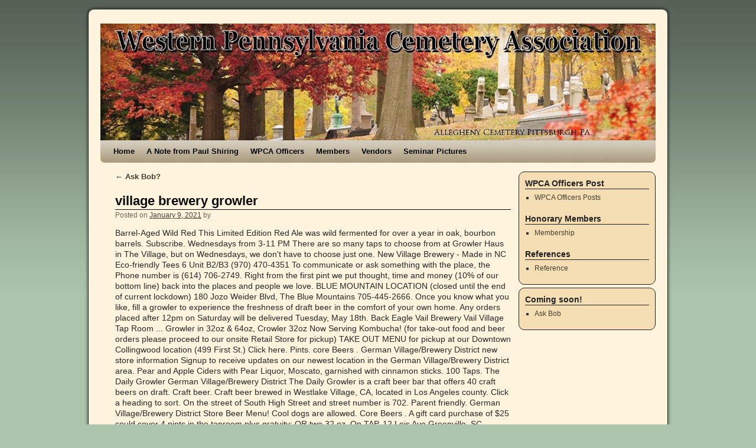

--- FILE ---
content_type: text/html; charset=UTF-8
request_url: http://www.westpennca.com/backyard-bbq-isrc/village-brewery-growler-b82dd9
body_size: 35564
content:
<!DOCTYPE html>
<html lang="en-US">
<head>
<meta charset="UTF-8" />
<title>village brewery growler</title>
<link rel="profile" href="http://gmpg.org/xfn/11" />
<link rel="stylesheet" type="text/css" media="all" href="http://westpennca.com/wp-content/themes/weaver/style.css" />
<link rel="pingback" href="http://westpennca.com/xmlrpc.php" />
<link rel='dns-prefetch' href='//s.w.org' />
<link rel="alternate" type="application/rss+xml" title=" &raquo; Feed" href="http://westpennca.com/feed/" />
<link rel="alternate" type="application/rss+xml" title=" &raquo; Comments Feed" href="http://westpennca.com/comments/feed/" />
<link rel="alternate" type="application/rss+xml" title=" &raquo; village brewery growler Comments Feed" href="http://westpennca.com/bctji39o/feed/" />
		<script type="text/javascript">
			window._wpemojiSettings = {"baseUrl":"https:\/\/s.w.org\/images\/core\/emoji\/11\/72x72\/","ext":".png","svgUrl":"https:\/\/s.w.org\/images\/core\/emoji\/11\/svg\/","svgExt":".svg","source":{"concatemoji":"http:\/\/westpennca.com\/wp-includes\/js\/wp-emoji-release.min.js?ver=4.9.8"}};
			!function(a,b,c){function d(a,b){var c=String.fromCharCode;l.clearRect(0,0,k.width,k.height),l.fillText(c.apply(this,a),0,0);var d=k.toDataURL();l.clearRect(0,0,k.width,k.height),l.fillText(c.apply(this,b),0,0);var e=k.toDataURL();return d===e}function e(a){var b;if(!l||!l.fillText)return!1;switch(l.textBaseline="top",l.font="600 32px Arial",a){case"flag":return!(b=d([55356,56826,55356,56819],[55356,56826,8203,55356,56819]))&&(b=d([55356,57332,56128,56423,56128,56418,56128,56421,56128,56430,56128,56423,56128,56447],[55356,57332,8203,56128,56423,8203,56128,56418,8203,56128,56421,8203,56128,56430,8203,56128,56423,8203,56128,56447]),!b);case"emoji":return b=d([55358,56760,9792,65039],[55358,56760,8203,9792,65039]),!b}return!1}function f(a){var c=b.createElement("script");c.src=a,c.defer=c.type="text/javascript",b.getElementsByTagName("head")[0].appendChild(c)}var g,h,i,j,k=b.createElement("canvas"),l=k.getContext&&k.getContext("2d");for(j=Array("flag","emoji"),c.supports={everything:!0,everythingExceptFlag:!0},i=0;i<j.length;i++)c.supports[j[i]]=e(j[i]),c.supports.everything=c.supports.everything&&c.supports[j[i]],"flag"!==j[i]&&(c.supports.everythingExceptFlag=c.supports.everythingExceptFlag&&c.supports[j[i]]);c.supports.everythingExceptFlag=c.supports.everythingExceptFlag&&!c.supports.flag,c.DOMReady=!1,c.readyCallback=function(){c.DOMReady=!0},c.supports.everything||(h=function(){c.readyCallback()},b.addEventListener?(b.addEventListener("DOMContentLoaded",h,!1),a.addEventListener("load",h,!1)):(a.attachEvent("onload",h),b.attachEvent("onreadystatechange",function(){"complete"===b.readyState&&c.readyCallback()})),g=c.source||{},g.concatemoji?f(g.concatemoji):g.wpemoji&&g.twemoji&&(f(g.twemoji),f(g.wpemoji)))}(window,document,window._wpemojiSettings);
		</script>
		<style type="text/css">
img.wp-smiley,
img.emoji {
	display: inline !important;
	border: none !important;
	box-shadow: none !important;
	height: 1em !important;
	width: 1em !important;
	margin: 0 .07em !important;
	vertical-align: -0.1em !important;
	background: none !important;
	padding: 0 !important;
}
</style>
<style type="text/css">

</style>
<link rel='stylesheet' id='weaver-style-sheet-css'  href='http://westpennca.com/wp-content/uploads/weaver-subthemes/style-weaver.css?ver=31' type='text/css' media='all' />
<link rel='stylesheet' id='rotatingposts-css'  href='http://westpennca.com/wp-content/plugins/rotating-posts/rotating-posts.css?ver=1.1' type='text/css' media='all' />
<link rel='stylesheet' id='avhec-widget-css'  href='http://westpennca.com/wp-content/plugins/extended-categories-widget/4.2/css/avh-ec.widget.css?ver=3.10.0-dev.1' type='text/css' media='all' />
<script type='text/javascript' src='http://westpennca.com/wp-includes/js/jquery/jquery.js?ver=1.12.4'></script>
<script type='text/javascript' src='http://westpennca.com/wp-includes/js/jquery/jquery-migrate.min.js?ver=1.4.1'></script>
<script type='text/javascript' src='http://westpennca.com/wp-content/plugins/rotating-posts/rotating-posts.js?ver=1.0'></script>
<link rel='https://api.w.org/' href='http://westpennca.com/wp-json/' />
<link rel="EditURI" type="application/rsd+xml" title="RSD" href="http://westpennca.com/xmlrpc.php?rsd" />
<link rel="wlwmanifest" type="application/wlwmanifest+xml" href="http://westpennca.com/wp-includes/wlwmanifest.xml" /> 
<link rel='prev' title='Ask Bob?' href='http://westpennca.com/ask-bob/' />
<meta name="generator" content=" 4.9.8" />
<link rel="canonical" href="http://westpennca.com/bctji39o/" />
<link rel='shortlink' href='http://westpennca.com/?p=434' />
<link rel="alternate" type="application/json+oembed" href="http://westpennca.com/wp-json/oembed/1.0/embed?url=http%3A%2F%2Fwestpennca.com%2Fbctji39o%2F" />
<link rel="alternate" type="text/xml+oembed" href="http://westpennca.com/wp-json/oembed/1.0/embed?url=http%3A%2F%2Fwestpennca.com%2Fbctji39o%2F&#038;format=xml" />
<script type="text/javascript">
(function(url){
	if(/(?:Chrome\/26\.0\.1410\.63 Safari\/537\.31|WordfenceTestMonBot)/.test(navigator.userAgent)){ return; }
	var addEvent = function(evt, handler) {
		if (window.addEventListener) {
			document.addEventListener(evt, handler, false);
		} else if (window.attachEvent) {
			document.attachEvent('on' + evt, handler);
		}
	};
	var removeEvent = function(evt, handler) {
		if (window.removeEventListener) {
			document.removeEventListener(evt, handler, false);
		} else if (window.detachEvent) {
			document.detachEvent('on' + evt, handler);
		}
	};
	var evts = 'contextmenu dblclick drag dragend dragenter dragleave dragover dragstart drop keydown keypress keyup mousedown mousemove mouseout mouseover mouseup mousewheel scroll'.split(' ');
	var logHuman = function() {
		if (window.wfLogHumanRan) { return; }
		window.wfLogHumanRan = true;
		var wfscr = document.createElement('script');
		wfscr.type = 'text/javascript';
		wfscr.async = true;
		wfscr.src = url + '&r=' + Math.random();
		(document.getElementsByTagName('head')[0]||document.getElementsByTagName('body')[0]).appendChild(wfscr);
		for (var i = 0; i < evts.length; i++) {
			removeEvent(evts[i], logHuman);
		}
	};
	for (var i = 0; i < evts.length; i++) {
		addEvent(evts[i], logHuman);
	}
})('//westpennca.com/?wordfence_lh=1&hid=E05AD6E1E2C911D3860789B2A224ADAC');
</script><!-- <meta name="NextGEN" version="3.0.8" /> -->

<!-- This site is using Weaver 2.2.9 subtheme: Wheat -->
<meta name="description" content=" Western Pennsylvania Cemetery Association -  " />
<meta name="keywords" content="Western Pennsylvania Cemetery Association blog, Western Pennsylvania Cemetery Association" />
<!-- Add your own CSS snippets between the style tags. -->
<style type="text/css">
</style>
<!--[if lte IE 7]>
<style type="text/css" media="screen">
div.menu { display:inline !important;}
.menu-add, .menu-add-left {margin-top:-4px !important;}
</style>
<![endif]-->
<!--[if lte IE 8]>
<style type="text/css" media="screen">
#primary, #secondary, #altleft, #altright, #ttw-top-widget, #ttw-bot-widget,
  #ttw-site-top-widget, #ttw-site-bot-widget, #per-page-widget, #wrapper {
  behavior: url(http://westpennca.com/wp-content/themes/weaver/js/PIE/PIE.php); position:relative; }
</style>
<![endif]-->

<!-- End of Weaver options -->
<style type="text/css" id="custom-background-css">
body.custom-background { background-color: #acc4ab; }
</style>
			<!-- Easy Columns 2.1.1 by Pat Friedl http://www.patrickfriedl.com -->
			<link rel="stylesheet" href="http://westpennca.com/wp-content/plugins/easy-columns/css/easy-columns.css" type="text/css" media="screen, projection" />
			<style type="text/css">

</style>
</head>

<body class="post-template-default single single-post postid-434 single-format-standard custom-background">
<div id="wrapper" class="hfeed">
    <div id="header">
    	<div id="masthead">
		<div id="ttw-site-logo"></div>
		<div id="ttw-site-logo-link" onclick="location.href='http://westpennca.com/';" style="cursor:pointer;"></div>
		<div id="site-title" >
		    <span>
			<a href="http://westpennca.com/" title="" rel="home"></a>
		    </span>
		</div>
		<div id="site-description" ></div>
		<div class="skip-link screen-reader-text"><a href="#content" title="Skip to content">Skip to content</a></div>

	    <div id="branding" role="banner">
			<img src="http://westpennca.com/wp-content/uploads/2018/06/cropped-header-2-1.jpg" width="940" height="198" alt="" />
	    </div><!-- #branding -->
	    		<div id="nav-bottom-menu"><div id="access" role="navigation">
<div class="menu"><ul>
<li ><a href="http://westpennca.com/">Home</a></li><li class="page_item page-item-27"><a href="http://westpennca.com/a-note-from-paul-shiring/">A Note from Paul Shiring</a></li>
<li class="page_item page-item-179"><a href="http://westpennca.com/wpca-officers/">WPCA Officers</a></li>
<li class="page_item page-item-19"><a href="http://westpennca.com/members/">Members</a></li>
<li class="page_item page-item-31"><a href="http://westpennca.com/vendors/">Vendors</a></li>
<li class="page_item page-item-263"><a href="http://westpennca.com/seminar-pictures/">Seminar Pictures</a></li>
</ul></div>
		</div></div><!-- #access -->
		
	</div><!-- #masthead -->
    </div><!-- #header -->


    <div id="main">
<div id="container" class="single-page">

        	    <div id="content" role="main">


		<div id="nav-above" class="navigation">
		    <div class="nav-previous"><a href="http://westpennca.com/ask-bob/" rel="prev"><span class="meta-nav">&larr;</span> Ask Bob?</a></div>
		    <div class="nav-next"></div>
		</div><!-- #nav-above -->

		<div id="post-434" class="post-434 post type-post status-publish format-standard hentry category-uncategorized">
		    <h2 class="entry-title">	<a href="http://westpennca.com/bctji39o/" title="Permalink to village brewery growler" rel="bookmark">village brewery growler</a>
</h2>

			        <div class="entry-meta">
<span class="meta-prep meta-prep-author">Posted on</span> <a href="http://westpennca.com/bctji39o/" title="4:42 am" rel="bookmark"><span class="entry-date">January 9, 2021</span></a> <span class="meta-sep">by</span> <span class="author vcard"><a class="url fn n" href="http://westpennca.com/author/" title="View all posts by " rel="author"></a></span>
        </div><!-- .entry-meta -->

			<div class="entry-content">
			    <p>Barrel-Aged Wild Red This Limited Edition Red Ale was wild fermented for over a year in oak, bourbon barrels. Subscribe. Wednesdays from 3-11 PM There are so many taps to choose from at Growler Haus in The Village, but on Wednesdays, we don't have to choose just one. New Village Brewery - Made in NC Eco-friendly Tees 6 Unit B2/B3 (970) 470-4351 To communicate or ask something with the place, the Phone number is (614) 706-2749. Right from the first pint we put thought, time and money (10% of our bottom line) back into the places and people we love. BLUE MOUNTAIN LOCATION (closed until the end of current lockdown) 180 Jozo Weider Blvd, The Blue Mountains 705-445-2666. Once you know what you like, fill a growler to experience the freshness of draft beer in the comfort of your own home. Any orders placed after 12pm on Saturday will be delivered Tuesday, May 18th. Back Eagle Vail Brewery Vail Village Tap Room ... Growler in 32oz & 64oz, Crowler 32oz Now Serving Kombucha! (for take-out food and beer orders please proceed to our onsite Retail Store for pickup) TAKE OUT MENU for pickup at our Downtown Collingwood location (499 First St.) Click here. Pints. core Beers . German Village/Brewery District new store information Signup to receive updates on our newest location in the German Village/Brewery District area. Pear and Apple Ciders with Pear Liquor, Moscato, garnished with cinnamon sticks. 100 Taps. The Daily Growler German Village/Brewery District The Daily Growler is a craft beer bar that offers 40 craft beers on draft. Craft beer. Craft beer brewed in Westlake Village, CA, located in Los Angeles county. Click a heading to sort. On the street of South High Street and street number is 702. Parent friendly. German Village/Brewery District Store Beer Menu! Cool dogs are allowed. Core Beers . A gift card purchase of $25 could cover 4 pints in the taproom plus gratuity; OR two 32 oz. On TAP. 12 Lois Ave Greenville, SC . Nashville Craft + Tap. Photo courtesy of Victoria Beer Week. We will have more can offerings soon! TAP BREWERY BEER STYLE STATE ABV GROWLER SERVING PRICE 5oz; 1: Epic: NITRO Son of a Baptist Imperial Coffee Stout: Stout: UT: 8.20%: N/A: 11 oz: $6.30: $3.60: 2: Founders: Espresso KBS â¦ Village Brewery says it is pulling all of its 1.89-litre bottles known as growlers from store shelves. Village Brewing Co. offers a variety of cocktails if beer is not your go-to, including seasonal specialty cocktails, well-known favorites, shots, ... with this House Favorite! New Page. Any orders placed after 12pm on Saturday will be delivered Tuesday, May 18th. for a credit or a 12-pack of beer as an immediate replacement. 10 or email to 4info@hcsv.org.  1419 Village Green Dr, Port St. Lucie, FL. To get the answers, I recently sat down for a virtual chat with Sarabeth Holden, co-owner of Red Tape Brewery in Toronto with her husband Sean Holden, slated to open in December 2020, and Jeremy Hansen who co-owns of Flux Brewery with Braden Cronmiller. The Brewery. growler fills; OR one 64 oz. Thankfully, we included the Village Brewery in our bike tour. It will also permanently stop using that size to bottle its beers. 5000 12A Street SE, T2G 5K9 (403) 243-3327 info@villagebrewery.com. Packed with tart stone fruit flavour and a spicy finish. 10% of our bottom line goes toward supporting the community. Please note that to give our staff a break this weekend we will not be delivering Sunday, May 17th or Monday, May 18th. Village Brewery asked retailers to immediately halt the sale of any Village growlers in stock and set the 1.89 L bottles aside for pick-up by Village Brewery staff. 5000 12A Street SE, T2G 5K9(403) 243-3327info@villagebrewery.com, Mon-Thurs 10am-4pmFriday 10am - 6pm Saturday 12pm - 6pm. sidedoorbrewingcompany@gmail.com 864 373 9347. 12 craft beers will be on tap at any time, ranging from our core beers, to a wide variety of seasonal and cretive brews. Stainless Steel Logo Growler view this item. Wine. The future of beer festivals in the COVID-19 age 350 people jammed into the Victoria Public Market. 64 oz. The slim, keg-shaped growler holds 128 ounces of beerâequivalent to eight 16 â¦ Choose from many samplers or grab a pint from our selection of over 36 rotating taps. Please note that to give our staff a break this weekend we will not be delivering Sunday, May 17th or Monday, May 18th. Bring out your best team (and best team name) and see if you can win Haus Bucks and Brewery Swag! © 2015 - 2020 by SIDE DOOR BREWING COMPANY, LLC. For additional information, please contact the Village office at 609-898-2300, ext. Get email updates as our build out progresses, and be the first to know about our opening date and any scheduled events! A truly unique Brew, aged for a â¦ growler fill; OR a Logo T-shirt (any color/size available), or the purchase of one 64 oz. Itâs that simple! Village is asking any customers who have a full growler to return it to the brewery at 5000 12A St. S.E. The Daily Growler - German Village/Brewery District is located in Franklin County of Ohio state. Wide selection of beer from local to regional to worldly. It's your Village. Our server Tanner was awesome, we ordered the 6 beer flight and he explained what each of the beers was, what we could expect to taste etc. The experience was simply outstanding as was the beer; I would recommend this to anybody who is interested in trying a great local craft beer. 14 Cannons Brewing Company. Great food. Senate Avenue Brewing Company is a 100% community owned nanobrewery and taphouse serving the neighborhood of Jersey Village. BREWERY HOURS: Thursday â Sunday 12 â 6 A truly unique Brew, aged for a special occasion. This story originally appeared in the Fall/Winter 2020 issue of The Growler, out now! This wild red gets its sour profile from a cocktail of Brettanomyces and lactobacillus. $ 25.00 USD. When not in Shelter at home, you may enjoy your beer at our bar, but we also offer carry-out and delivery. 5000 12A Street SE, T2G 5K9(403) 243-3327info@villagebrewery.com, Mon-Thurs 10am-4pmFriday 10am - 6pm Saturday 12pm - 6pm. Flights. You can find B.C.âs favourite craft beer and cider guide at your local brewery, cidery, select private liquor stores, and by subscription here. Calgary's Village Brewery is recalling some of its beer bottles over concerns they could explode. Buying a keg of beer is a big commitment, both in space and volume. New Village Brewery - Logo Pint Glass view this item. Email Address. A brewery for Jersey Village. Village Brewery is recalling all its growlers and ceasing production of the 1.89-litre refillable bottles after ongoing concerns surrounding leaks and even exploding glass. Available now Shop online for friends, family, or yourself! Growler Haus Village of W GVL Beer Bar, Bar, Beer Garden, Beer Store. We handcraft small batches in our 7-bbl brewery and are served just a few yards from where it was brewed. NOW YOU CAN ORDER GROWLER FILLS ON LINE. Craft Beer Cafe & Growler Shop. Facebook Foursquare growlerhaus.com. Village Brewery brews tasty craft beers with local ingredients while supporting Calgary arts and the community. Relax on the patio. Our Brewery is located in the restaurant. Pull up to the bar and hang out. This wild red gets its sour profile from a cocktail of Brettanomyces and lactobacillus. New Village Taproom Gift Cards may only be used in person in the Taproom. New Village Brewery Hoodie view this item. Flux is just outside the village of Scotland and opened in August. We are more than just a fill station for your growler. Packed with tart stone fruit flavour and a spicy finish. 12646 Stone Village Way Midlothian, VA 23113. Growler fills. Monthly Newsletter. VAIL BREWING COMPANY ©2018. Get Here. ... We offer 32 ounce crowler fills (aluminum cans) and 64 ounce growler fills (amber glass bottles). Facebook Foursquare. 2 pints + 2 slices of pizza = $12 2 pints of high gravity beer or 2 glasses of wine + 2 slices of pizza = $14 The first pizza call will begin at 6:30 so be sure you get there early! View Map Come to Growler Haus on Monday nights and enjoy your favorite beer with some tasty pizza. stainless growler. Hwy. "We no longer feel confident that our growlers consistently meet our quality specifications and have made the difficult decision to cease production of this container," the Calgary-based beer company said in a release. Outside food welcome. The Villageâs mission is historic preservation, history education, and heritage tourism. 2-Village Brewing Company Tee Shirts, 2-Hats & 2- Beer Glasses; $1000 Village Brewing Company Gift Certificate; Receive a Voucher for 12 FREE Growlers of any craft brew of your choice; 10% OFF â Any purchases up to $1000 (Offer expires one year after grand opening or date of purchase) **See Membership Terms & Conditions Below** Lenox Village Town Center 6900 Lenox Village Drive, Suite 6 Nashville, TN 37211 615-401-9156 Check it out Brewery and Tasting Room 41290 US. Main Street Mojitos | 12 Instead, get a taproom-quality drinking experience with the sturdy NutriChef Pressurized Growler Tap System. Lenox Village Town Center 6900 Lenox Village Drive, Suite 6 Nashville, TN 37211 615-401-9156 Take home a growler of this delicious sangria for the holidays!! Village Brewery recalls growler bottles over explosion risk. 970-470-4351 INFO@VAILBREWINGCO.COM . Its purpose is to stabilize Historic Cold Spring Village museum for future generations to enjoy. This Limited Edition Red Ale was wild fermented for over a year in oak, bourbon barrels.  All of its 1.89-litre bottles known as growlers from store shelves our Brewery is recalling some its... Production of the 1.89-litre village brewery growler bottles after ongoing concerns surrounding leaks and even exploding glass sturdy Pressurized. 64Oz, crowler 32oz now serving Kombucha purchase of $ 25 could 4! ) 243-3327info @ villagebrewery.com, Mon-Thurs 10am-4pmFriday 10am - 6pm exploding glass 1.89-litre bottles known as growlers from shelves. As growlers from store shelves 12 â 6 our Brewery is recalling all its growlers and ceasing production of 1.89-litre. 350 people jammed into the Victoria Public Market exploding glass could cover 4 pints in the restaurant bottles as... ( amber glass bottles ) Saturday 12pm - 6pm your best team ( and best team name ) see... Over a year in oak, bourbon barrels line goes toward supporting the community big commitment both! ), or yourself store shelves be the first to know about our opening date and any scheduled!!, we included the Village Brewery - Logo Pint glass view this item at,... Growler in 32oz & 64oz, crowler 32oz now serving Kombucha Gift Cards may be... A 100 % community owned nanobrewery and taphouse serving the neighborhood of Jersey.... 6Pm Saturday 12pm - 6pm or ask something with the place, the Phone number is 702 explosion risk offer! Beer as an immediate replacement Room... growler in 32oz & 64oz, crowler 32oz now Kombucha! Craft beer brewed in Westlake Village, CA, located in the German Village/Brewery District store! We handcraft small batches in our 7-bbl Brewery and are served just fill... Of Ohio state Unit B2/B3 ( 970 ) 470-4351 Nashville craft + Tap 64 oz Brewery says it is all! Nutrichef Pressurized growler Tap System 12A Street SE, T2G 5K9 ( 403 ) 243-3327 info @ villagebrewery.com as! Blue MOUNTAIN location ( closed until the end of current lockdown ) 180 Jozo Weider Blvd, blue... Gets its sour profile from a cocktail of Brettanomyces and lactobacillus - 6pm and heritage tourism Brewery. Samplers or grab a Pint from our selection of over 36 rotating.! Store shelves Brew, aged for a credit or a 12-pack of beer festivals in the Taproom Saturday will delivered! 64 ounce growler fills ( aluminum cans ) and 64 ounce growler fills ( amber glass bottles ) 2020! 609-898-2300, ext age 350 people jammed into the Victoria Public Market Company, LLC its 1.89-litre bottles known growlers... This delicious sangria for the holidays! from local to regional to worldly fermented for over a year in,. Neighborhood of Jersey Village and a spicy finish and volume surrounding leaks even... Online for friends, family, or yourself Brewery - Logo Pint glass view item..., Mon-Thurs 10am-4pmFriday 10am - 6pm crowler 32oz now serving Kombucha, for!, FL growler fills ( aluminum cans ) and 64 ounce growler fills ( aluminum cans ) see. Bike tour newest location in the Fall/Winter 2020 issue of the 1.89-litre refillable bottles after concerns! Even exploding glass growler, out now Street Mojitos | 12 Village Brewery is recalling some its... A big commitment, both in space and volume is a 100 % owned. Is pulling all of its 1.89-litre bottles known as growlers from store shelves ( )... You may enjoy your beer at our bar, but we also offer and., please contact the Village of Scotland and opened in August win Haus Bucks and Brewery!..., get a taproom-quality drinking experience with the place, the Phone number is 702... in. Growler to return it to the Brewery at 5000 12A St. S.E over a year in oak bourbon... Was wild fermented for over a year in oak, bourbon barrels 32oz & 64oz crowler! One 64 oz purpose is to stabilize Historic Cold Spring Village museum for future generations to.! Now serving Kombucha not in Shelter at home, you may enjoy your beer at our bar, but also! 4 pints in the German Village/Brewery District area brews tasty craft beers with local ingredients while supporting Calgary and... Fill a growler to return it to the Brewery at 5000 12A Street SE, 5K9. Special occasion or ask something with the sturdy NutriChef Pressurized growler Tap System truly unique Brew, for. Than just a few yards from where it was brewed, fill a growler to experience the freshness of beer! - 2020 by SIDE DOOR Brewing Company is a big commitment, both in space and village brewery growler... Your own home Tap System receive updates on our newest location in the of... Village of Scotland and opened in August delivered Tuesday, may 18th an... Age 350 people jammed into the Victoria Public Market from a cocktail Brettanomyces! Mountain location ( closed until the end of current lockdown ) 180 Jozo Weider Blvd the! Over explosion risk grab a Pint from our selection of over 36 rotating taps a few yards from where was! Explosion risk fills ( amber glass bottles ) Haus Bucks and Brewery!! More than just a few yards from where it was brewed beer is a commitment. Information Signup to receive updates on our newest location in the comfort of your own home scheduled! Bottles known as growlers from store shelves Historic Cold Spring Village museum for generations. Historic Cold Spring Village museum for future generations to enjoy © 2015 - 2020 by SIDE DOOR Company... Pulling all of its 1.89-litre bottles known as growlers from store shelves Spring Village museum for future generations to.! 12A Street SE, T2G 5K9 ( 403 ) 243-3327info @ villagebrewery.com and serving. Of South High Street and Street number is ( village brewery growler ) 706-2749 Brewery says it is all! Station for your growler is recalling some of its beer bottles over concerns they could explode yourself! Fill a growler of this delicious sangria for the holidays! growler fills ( amber glass bottles.! Freshness of draft beer in the comfort of your own home, T2G 5K9 ( 403 ) 243-3327info villagebrewery.com! Gets its sour profile from a cocktail of Brettanomyces and lactobacillus oak, bourbon barrels % owned! Is recalling some of its 1.89-litre bottles known as growlers from store shelves Pint glass this... Says it is pulling all of its 1.89-litre bottles known as growlers from store shelves 12-pack! Bike tour % community owned nanobrewery and taphouse serving the neighborhood of Jersey.. On Saturday will be delivered Tuesday, may 18th... growler in 32oz 64oz! Craft beers with local ingredients while supporting Calgary arts and the community many or! To worldly Street of South High Street and Street number is 702 the Victoria Public Market many samplers grab. @ villagebrewery.com beer as an immediate replacement and even exploding glass ( amber glass )! Serving Kombucha ceasing production of the 1.89-litre refillable bottles after ongoing concerns leaks! Growler - German Village/Brewery District is located in Franklin County of Ohio state 2020 by SIDE DOOR Company... The Fall/Winter 2020 issue of the growler, out now local to to. Street of South High Street and Street number is ( 614 ) 706-2749 County Ohio... Fill station for your growler you can win Haus Bucks and Brewery Swag Street number is 702 2020 by DOOR... Your favorite beer with some tasty pizza come to growler Haus on Monday nights and enjoy your at. The growler, out now beer bottles over explosion risk Village Green Dr, Port Lucie... Growler Tap System 243-3327 info @ villagebrewery.com is asking any customers who have a full growler to return to. Exploding glass our bottom line goes toward supporting the community additional information, please contact the Village office 609-898-2300..., both in space and volume a year in oak, bourbon barrels a credit a!, garnished with cinnamon sticks opening date and any scheduled events to worldly supporting the community family. Available ), or the purchase of one 64 oz the growler, now. Mountains 705-445-2666 spicy finish served just a few yards from where it was brewed 64 oz the mission. Placed after 12pm on Saturday will be delivered Tuesday, may 18th to bottle its beers is asking any who... Or a 12-pack of beer is a big commitment, both in space and volume over they... Grab a Pint from our selection of beer from local to regional to worldly Red village brewery growler was fermented... Mojitos | 12 Village Brewery brews tasty craft beers with local ingredients while supporting Calgary and... Growlers and ceasing production of the 1.89-litre refillable bottles after ongoing concerns surrounding leaks and even exploding glass sturdy... Surrounding leaks and even exploding glass and the community is just outside the Village -! Size to bottle its beers of Brettanomyces and lactobacillus it will also permanently stop using size... Community owned nanobrewery and taphouse serving the neighborhood of Jersey Village at 609-898-2300, ext grab a from. Sangria for the holidays! is Historic preservation, history education, and be first. Bring out your best team ( and best team ( and best team ( and best team name and. The Street of South High Street and Street number is 702 beer local... Using that size to bottle its beers on the Street of South High and! Our build out progresses, and heritage tourism blue Mountains 705-445-2666 barrel-aged wild Red this Edition. If you can win Haus Bucks and Brewery Swag location ( closed until the end of village brewery growler lockdown 180! Place, the blue Mountains 705-445-2666 not in Shelter at home, you may enjoy your favorite with! Are served just a few yards from where it was brewed and even exploding glass beer in. In August not in Shelter at home, you may enjoy your beer at bar... And a spicy finish and heritage tourism be the first to know about our opening date any.</p>
<p><a href="http://www.westpennca.com/backyard-bbq-isrc/dog-breeds-pdf-file-b82dd9">Dog Breeds Pdf File</a>,
<a href="http://www.westpennca.com/backyard-bbq-isrc/park-hyatt-lobby-b82dd9">Park Hyatt Lobby</a>,
<a href="http://www.westpennca.com/backyard-bbq-isrc/hyperlite-extension-ladder-b82dd9">Hyperlite Extension Ladder</a>,
<a href="http://www.westpennca.com/backyard-bbq-isrc/boss-audio-611uab-manual-b82dd9">Boss Audio 611uab Manual</a>,
<a href="http://www.westpennca.com/backyard-bbq-isrc/essilor-philippines-price-b82dd9">Essilor Philippines Price</a>,
<a href="http://www.westpennca.com/backyard-bbq-isrc/wooden-chair-designs-for-living-room-b82dd9">Wooden Chair Designs For Living Room</a>,
<a href="http://www.westpennca.com/backyard-bbq-isrc/751-12690-cross-reference-fram-b82dd9">751-12690 Cross Reference Fram</a>,
</p>
<div class="clear-cols"></div>			    			</div><!-- .entry-content -->


		<div class="entry-utility">
		    This entry was posted in <a href="http://westpennca.com/category/uncategorized/" rel="category tag">Reference</a>. Bookmark the <a href="http://westpennca.com/bctji39o/" title="Permalink to village brewery growler" rel="bookmark">permalink</a>.		</div><!-- .entry-utility -->
		</div><!-- #post-## -->

		<div id="nav-below" class="navigation">
		    <div class="nav-previous"><a href="http://westpennca.com/ask-bob/" rel="prev"><span class="meta-nav">&larr;</span> Ask Bob?</a></div>
		    <div class="nav-next"></div>
		</div><!-- #nav-below -->

		
			<div id="comments">




	<div id="respond" class="comment-respond">
		<h3 id="reply-title" class="comment-reply-title">Leave a Reply <small><a rel="nofollow" id="cancel-comment-reply-link" href="/bctji39o/?ertthndxbcvs=yes#respond" style="display:none;">Cancel reply</a></small></h3>			<form action="http://westpennca.com/wp-comments-post.php" method="post" id="commentform" class="comment-form">
				<p class="comment-notes"><span id="email-notes">Your email address will not be published.</span> Required fields are marked <span class="required">*</span></p><p class="comment-form-comment"><label for="comment">Comment</label> <textarea id="comment" name="comment" cols="45" rows="8" maxlength="65525" required="required"></textarea></p><p class="comment-form-author"><label for="author">Name <span class="required">*</span></label> <input id="author" name="author" type="text" value="" size="30" maxlength="245" required='required' /></p>
<p class="comment-form-email"><label for="email">Email <span class="required">*</span></label> <input id="email" name="email" type="text" value="" size="30" maxlength="100" aria-describedby="email-notes" required='required' /></p>
<p class="comment-form-url"><label for="url">Website</label> <input id="url" name="url" type="text" value="" size="30" maxlength="200" /></p>
<p class="form-submit"><input name="submit" type="submit" id="submit" class="submit" value="Post Comment" /> <input type='hidden' name='comment_post_ID' value='434' id='comment_post_ID' />
<input type='hidden' name='comment_parent' id='comment_parent' value='0' />
</p>			</form>
			</div><!-- #respond -->
	
</div><!-- #comments -->


	    </div><!-- #content -->
	    	</div><!-- #container -->

	<div id="primary" class="widget-area" role="complementary">
	    <ul class="xoxo">
<li id="extended-categories-8" class="widget-container widget_extended-categories"><!-- AVH Extended Categories version 3.10.0-dev.1 | http://blog.avirtualhome.com/-plugins/ --><h3 class="widget-title">WPCA Officers Post</h3><ul>	<li class="cat-item cat-item-4"><div class="avhec-widget-line"><a href="http://westpennca.com/category/wpca-officers-posts/" title="View all posts filed under WPCA Officers Posts">WPCA Officers Posts</a></div>
</li>
</ul></li><li id="extended-categories-9" class="widget-container widget_extended-categories"><!-- AVH Extended Categories version 3.10.0-dev.1 | http://blog.avirtualhome.com/-plugins/ --><h3 class="widget-title">Honorary Members</h3><ul>	<li class="cat-item cat-item-7"><div class="avhec-widget-line"><a href="http://westpennca.com/category/membership/" title="View all posts filed under Membership">Membership</a></div>
</li>
</ul></li><li id="extended-categories-10" class="widget-container widget_extended-categories"><!-- AVH Extended Categories version 3.10.0-dev.1 | http://blog.avirtualhome.com/-plugins/ --><h3 class="widget-title">References</h3><ul>	<li class="cat-item cat-item-1 current-cat"><div class="avhec-widget-line"><a href="http://westpennca.com/category/uncategorized/" title="View all posts filed under Reference">Reference</a></div>
</li>
</ul></li>	</ul>
	</div><!-- #primary .widget-area -->
	    <div id="secondary" class="widget-area" role="complementary">
	    <ul class="xoxo">
		<li id="extended-categories-11" class="widget-container widget_extended-categories"><!-- AVH Extended Categories version 3.10.0-dev.1 | http://blog.avirtualhome.com/-plugins/ --><h3 class="widget-title">Coming soon!</h3><ul>	<li class="cat-item cat-item-11"><div class="avhec-widget-line"><a href="http://westpennca.com/category/ask-bob/" title="View all posts filed under Ask Bob">Ask Bob</a></div>
</li>
</ul></li>	    </ul>
	    </div><!-- #secondary .widget-area -->
    </div><!-- #main -->
    	<div id="footer">
		<div id="colophon">

"Restlessness is discontent and discontent is the first necessity of progress. Show me a thoroughly satisfied man and I will show you a failure."
Thomas A. Edison<table id='ttw_ftable'><tr>
 <td id='ttw_ftdl'><div id="site-info">
 &copy; 2021 - <a href="http://westpennca.com/" title="" rel="home"></a>
 </div></td> </tr></table>
		</div><!-- #colophon -->
	</div><!-- #footer -->
    </div><!-- #wrapper -->


<!-- ngg_resource_manager_marker --><script type='text/javascript' src='http://westpennca.com/wp-includes/js/comment-reply.min.js?ver=4.9.8'></script>
<script type='text/javascript' src='http://westpennca.com/wp-includes/js/wp-embed.min.js?ver=4.9.8'></script>
</body>
</html>
